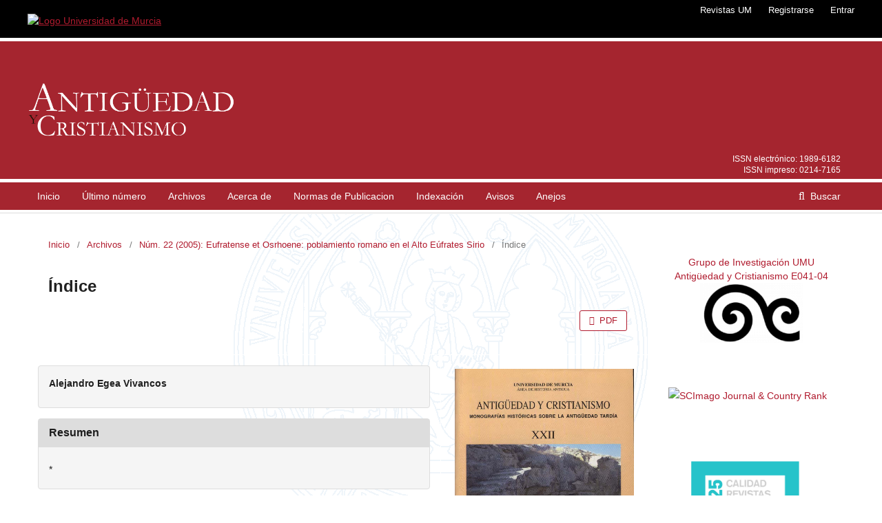

--- FILE ---
content_type: text/html; charset=utf-8
request_url: https://revistas.um.es/ayc/article/view/390061
body_size: 10691
content:
<!DOCTYPE html>
<html lang="es-ES" xml:lang="es-ES">
<head>
	<meta charset="utf-8">
	<meta name="format-detection" content="telephone=no">
	<meta name="viewport" content="width=device-width, initial-scale=1.0">
	<link rel="icon" href="https://revistas.um.es/plugins/themes/editum/img/favicon-corazon-UMU.ico" sizes="any">
	<link rel="icon" href=https://revistas.um.es/plugins/themes/editum/img/favicon-corazon-UMU.svg" type="image/svg+xml">
	<link rel="apple-touch-icon" href="https://revistas.um.es/plugins/themes/editum/img/favicon-corazon-UMU.png">
	<title>
		Índice
							| Antigüedad y Cristianismo
			</title>
				
	
<link rel="icon" href="https://revistas.um.es/public/journals/181/favicon_es_ES.jpg" />
<meta name="keywords" content="cristianismo, roma, tardoantiguo, antigüedad Tardía" />
<link rel="schema.DC" href="http://purl.org/dc/elements/1.1/" />
<meta name="DC.Creator.PersonalName" content="Alejandro Egea Vivancos"/>
<meta name="DC.Date.created" scheme="ISO8601" content="2019-07-17"/>
<meta name="DC.Date.dateSubmitted" scheme="ISO8601" content="2019-07-17"/>
<meta name="DC.Date.issued" scheme="ISO8601" content="2005-01-20"/>
<meta name="DC.Date.modified" scheme="ISO8601" content="2019-07-17"/>
<meta name="DC.Description" xml:lang="en" content=""/>
<meta name="DC.Description" xml:lang="es" content="*"/>
<meta name="DC.Format" scheme="IMT" content="application/pdf"/>
<meta name="DC.Identifier" content="390061"/>
<meta name="DC.Identifier.pageNumber" content="5-16"/>
<meta name="DC.Identifier.URI" content="https://revistas.um.es/ayc/article/view/390061"/>
<meta name="DC.Language" scheme="ISO639-1" content="es"/>
<meta name="DC.Rights" content="Derechos de autor 2005 Antigüedad y Cristianismo"/>
<meta name="DC.Rights" content=""/>
<meta name="DC.Source" content="Antigüedad y Cristianismo"/>
<meta name="DC.Source.ISSN" content="1989-6182"/>
<meta name="DC.Source.Issue" content="22"/>
<meta name="DC.Source.URI" content="https://revistas.um.es/ayc"/>
<meta name="DC.Title" content="Índice"/>
<meta name="DC.Title.Alternative" xml:lang="en" content="Índice"/>
<meta name="DC.Type" content="Text.Serial.Journal"/>
<meta name="DC.Type.articleType" content="Índice"/>
<meta name="gs_meta_revision" content="1.1"/>
<meta name="citation_journal_title" content="Antigüedad y Cristianismo"/>
<meta name="citation_journal_abbrev" content="Antig. crist."/>
<meta name="citation_issn" content="1989-6182"/> 
<meta name="citation_author" content="Alejandro Egea Vivancos"/>
<meta name="citation_title" content="Índice"/>
<meta name="citation_language" content="es"/>
<meta name="citation_date" content="2005"/>
<meta name="citation_issue" content="22"/>
<meta name="citation_firstpage" content="5"/>
<meta name="citation_lastpage" content="16"/>
<meta name="citation_abstract_html_url" content="https://revistas.um.es/ayc/article/view/390061"/>
<meta name="citation_pdf_url" content="https://revistas.um.es/ayc/article/download/390061/269051"/>
<link rel="alternate" type="application/atom+xml" href="https://revistas.um.es/ayc/gateway/plugin/AnnouncementFeedGatewayPlugin/atom">
<link rel="alternate" type="application/rdf+xml" href="https://revistas.um.es/ayc/gateway/plugin/AnnouncementFeedGatewayPlugin/rss">
<link rel="alternate" type="application/rss+xml" href="https://revistas.um.es/ayc/gateway/plugin/AnnouncementFeedGatewayPlugin/rss2">
<link rel="alternate" type="application/atom+xml" href="https://revistas.um.es/ayc/gateway/plugin/WebFeedGatewayPlugin/atom">
<link rel="alternate" type="application/rdf+xml" href="https://revistas.um.es/ayc/gateway/plugin/WebFeedGatewayPlugin/rss">
<link rel="alternate" type="application/rss+xml" href="https://revistas.um.es/ayc/gateway/plugin/WebFeedGatewayPlugin/rss2">
<script type="text/javascript" src="https://dialnet.unirioja.es/metricas/js/widget-idr-revista.js" data-revista="99" data-target="#idr-revista"></script>
	<link rel="stylesheet" href="https://revistas.um.es/ayc/$$$call$$$/page/page/css?name=stylesheet" type="text/css" /><link rel="stylesheet" href="https://revistas.um.es/lib/pkp/styles/fontawesome/fontawesome.css?v=3.3.0.22" type="text/css" /><link rel="stylesheet" href="https://revistas.um.es/plugins/generic/orcidProfile/css/orcidProfile.css?v=3.3.0.22" type="text/css" /><link rel="stylesheet" href="https://revistas.um.es/public/journals/181/styleSheet.css?d=2020-12-21+12%3A59%3A29" type="text/css" />
</head>
<body class="pkp_page_article pkp_op_view" dir="ltr">

	<div class="cmp_skip_to_content">
		<a href="#pkp_content_main">Ir al contenido principal</a>
		<a href="#pkp_content_nav">Ir al menú de navegación principal</a>
		<a href="#pkp_content_footer">Ir al pie de página del sitio</a>
	</div>
	<div class="pkp_structure_page">

				<header class="pkp_structure_head" id="headerNavigationContainer" role="banner">
			<div class="pkp_head_wrapper">
				<nav class="pkp_navigation_user_wrapper" id="navigationUserWrapper" aria-label="Navegación del usuario">
					<div class="editum_topnav_logo">
						<a href="https://www.um.es"><img src="https://revistas.um.es/plugins/themes/editum/img/logo-universidad-de-murcia.png" alt="Logo Universidad de Murcia" /></a>
					</div>
						<ul id="navigationUser" class="pkp_navigation_user pkp_nav_list">
								<li class="profile">
				<a href="https://revistas.um.es/">
					Revistas UM
				</a>
							</li>
								<li class="profile">
				<a href="https://revistas.um.es/ayc/user/register">
					Registrarse
				</a>
							</li>
								<li class="profile">
				<a href="https://revistas.um.es/ayc/login">
					Entrar
				</a>
							</li>
										</ul>

				</nav>

				<div class="editum_head_separator">
				</div>

				<div class="editum_name_container">
											<div class="editum_social_container">
							<ul>
																	<li><a href="https://www.facebook.com/GIACUMU"><i class="editum_social_item fa fa-facebook-square"></i></a></li>
																																									<li><a href="https://www.instagram.com/cepoat/"><i class="editum_social_item fa fa-instagram"></i></a></li>
																							</ul>
						</div>
																<div class="editum_issn_container">
															<div class="online_issn_container">
									<span class="title">ISSN electrónico:</span>
									<span class="number">1989-6182</span>
								</div>
																						<div class="print_issn_container">
									<span class="title">ISSN impreso:</span>
									<span class="number">0214-7165</span>
								</div>
													</div>
										<div class="pkp_site_name_wrapper">
													<div class="pkp_site_name">
																												<a href="																https://revistas.um.es/ayc/index
							" class="is_img">
									<img src="https://revistas.um.es/public/journals/181/pageHeaderLogoImage_es_ES.png" width="2101" height="558" alt="##common.pageHeaderLogo.altText##" />
								</a>
																												</div>
											</div>
				</div>

				<div class="editum_head_separator">
				</div>

								
									<nav class="pkp_navigation_primary_row" aria-label="Navegación del sitio">
						<div class="pkp_navigation_primary_wrapper">
																				<ul id="navigationPrimary" class="pkp_navigation_primary pkp_nav_list">
								<li class="">
				<a href="https://revistas.um.es/ayc/Inicio">
					Inicio
				</a>
							</li>
								<li class="">
				<a href="https://revistas.um.es/ayc/issue/current">
					Último número
				</a>
							</li>
								<li class="">
				<a href="https://revistas.um.es/ayc/issue/archive">
					Archivos
				</a>
							</li>
								<li class="">
				<a href="https://revistas.um.es/ayc/about">
					Acerca de
				</a>
									<ul>
																					<li class="">
									<a href="https://revistas.um.es/ayc/about">
										Sobre la revista
									</a>
								</li>
																												<li class="">
									<a href="https://revistas.um.es/ayc/about/submissions">
										Envíos
									</a>
								</li>
																												<li class="">
									<a href="https://revistas.um.es/ayc/about/editorialTeam">
										Equipo editorial
									</a>
								</li>
																												<li class="">
									<a href="https://revistas.um.es/ayc/Ethics">
										Código Ético y Política Editorial
									</a>
								</li>
																												<li class="">
									<a href="https://revistas.um.es/ayc/proceso_editorial">
										Proceso Editorial
									</a>
								</li>
																												<li class="">
									<a href="https://revistas.um.es/ayc/gender">
										Igualdad de genero, Lenguaje inclusivo y no sexista
									</a>
								</li>
																												<li class="">
									<a href="https://revistas.um.es/ayc/DPP">
										Políticas de Preservación Digital
									</a>
								</li>
																												<li class="">
									<a href="https://revistas.um.es/ayc/Estatutos">
										Estatutos
									</a>
								</li>
																												<li class="">
									<a href="https://revistas.um.es/ayc/about/privacy">
										Declaración de privacidad
									</a>
								</li>
																												<li class="">
									<a href="https://revistas.um.es/ayc/revisores">
										Histórico de revisoras y revisores
									</a>
								</li>
																												<li class="">
									<a href="https://revistas.um.es/ayc/autores">
										autoras y Autores
									</a>
								</li>
																												<li class="">
									<a href="https://revistas.um.es/ayc/estadisticas">
										Estadísticas y transparencia
									</a>
								</li>
																												<li class="">
									<a href="https://revistas.um.es/ayc/IA">
										Uso de la Inteligencia Artificial
									</a>
								</li>
																												<li class="">
									<a href="https://revistas.um.es/ayc/datosinvestigacion">
										Conjuntos de datos de investigación
									</a>
								</li>
																												<li class="">
									<a href="https://revistas.um.es/ayc/about/contact">
										Contacto
									</a>
								</li>
																		</ul>
							</li>
								<li class="">
				<a href="https://revistas.um.es/ayc/normas">
					Normas de Publicacion
				</a>
							</li>
								<li class="">
				<a href="https://revistas.um.es/ayc/indexacion">
					Indexación
				</a>
							</li>
								<li class="">
				<a href="https://revistas.um.es/ayc/announcement">
					Avisos
				</a>
							</li>
								<li class="">
				<a href="https://revistas.um.es/ayc/anejos">
					Anejos
				</a>
							</li>
			</ul>

				

																										
	<form class="pkp_search " action="https://revistas.um.es/ayc/search/search" method="get" role="search" aria-label="Búsqueda de artículos">
		<input type="hidden" name="csrfToken" value="23b7fc8c617f199be1047db54bffc776" />
					<input type="hidden" name="0" value=""/>
				
			<input name="query" value="" type="text" aria-label="Búsqueda">
		

		<button type="submit">
			Buscar
		</button>
		<div class="search_controls" aria-hidden="true">
			<a href="https://revistas.um.es/ayc/search/search" class="headerSearchPrompt search_prompt" aria-hidden="true">
				Buscar
			</a>
			<a href="#" class="search_cancel headerSearchCancel" aria-hidden="true"></a>
			<span class="search_loading" aria-hidden="true"></span>
		</div>
	</form>
													</div>
					</nav>
								<div class="editum_head_separator">
				</div>
			</div><!-- .pkp_head_wrapper -->
		</header><!-- .pkp_structure_head -->

						<div class="pkp_structure_content has_sidebar">
			<div id="pkp_content_main" class="pkp_structure_main" role="main">

<div class="page page_article">
			<nav class="cmp_breadcrumbs" role="navigation" aria-label="Usted está aquí:">
	<ol>
		<li>
			<a href="https://revistas.um.es/ayc/index">
				Inicio
			</a>
			<span class="separator">/</span>
		</li>
		<li>
			<a href="https://revistas.um.es/ayc/issue/archive">
				Archivos
			</a>
			<span class="separator">/</span>
		</li>
					<li>
				<a href="https://revistas.um.es/ayc/issue/view/5051">
					Núm. 22 (2005): Eufratense et Osrhoene: poblamiento romano en el Alto Eúfrates Sirio
				</a>
				<span class="separator">/</span>
			</li>
				<li class="current" aria-current="page">
			<span aria-current="page">
									Índice
							</span>
		</li>
	</ol>
</nav>
	
		<article class="obj_article_details">

	<h1 class="page_title">
		Índice
	</h1>

	
				<div class="galleys">
			<ul class="value galleys_links">
									<li>
						
	
							

<a class="obj_galley_link pdf" href="https://revistas.um.es/ayc/article/view/390061/269051">

		
	PDF

	</a>
					</li>
							</ul>
		</div>
	
		
	<div class="row">
		<div class="main_entry">

							<section class="item authors">
					<h2 class="pkp_screen_reader">Autores/as</h2>
					<ul class="authors">
											<li>
							<span class="name">
								Alejandro Egea Vivancos
							</span>
																				</li>
										</ul>
				</section>
			
																					
						
						
										<section class="item abstract">
					<h3 class="label">Resumen</h3>
					<p>*</p>
				</section>
			
			<div class="item downloads_chart">
	<h3 class="label">
		Descargas
	</h3>
	<div class="value">
		<canvas class="usageStatsGraph" data-object-type="Submission" data-object-id="390061"></canvas>
		<div class="usageStatsUnavailable" data-object-type="Submission" data-object-id="390061">
			Los datos de descargas todavía no están disponibles.
		</div>
	</div>
</div>


						<link rel="stylesheet" type="text/css" href="https://revistas.um.es/plugins/generic/simpleStatistics/styles/simpleStatistics.css">
<div class="item issue">
        <div class="sub_item">
                <div class="label">
			Metrics
                </div>
		<div class="simpleStatistics_infotext">
			Vistas/Descargas
               	</div>
                <ul class="item" id="simpleStatistics_item">
                    <li class="simpleStatistics_views">
			<span class="simpleStatistics_label">Resumen</span><div class="simpleStatistics_value">468</div>
                    </li>
																		<li class="simpleStatistics_downloads">
                                        							<span class="simpleStatistics_label">PDF</span><div class="simpleStatistics_value">61</div>
						</li>
					
			                </ul>
				        </div>
</div>



																			
						
		</div><!-- .main_entry -->

		<div class="entry_details">

										<div class="item cover_image">
					<div class="sub_item">
													<a href="https://revistas.um.es/ayc/issue/view/5051">
								<img src="https://revistas.um.es/public/journals/181/cover_issue_5051_es_ES.jpg" alt="">
							</a>
											</div>
				</div>
			
			
						<div class="item published">
				<section class="sub_item">
					<span class="label">
						Publicado
					</span>
					<div class="value">
																			<span>17-07-2019</span>
																	</div>
				</section>
							</div>
			
										<div class="item citation">
					<section class="sub_item citation_display">
						<span class="label">
							Cómo citar
						</span>
						<div class="value">
							<div id="citationOutput" role="region" aria-live="polite">
								<div class="csl-bib-body">
  <div class="csl-entry">Egea Vivancos, A. (2019). Índice. <i>Antigüedad Y Cristianismo</i>, (22), 5–16. Recuperado a partir de https://revistas.um.es/ayc/article/view/390061</div>
</div>
							</div>
							<div class="citation_formats">
								<button class="cmp_button citation_formats_button" aria-controls="cslCitationFormats" aria-expanded="false" data-csl-dropdown="true">
									Más formatos de cita
								</button>
								<div id="cslCitationFormats" class="citation_formats_list" aria-hidden="true">
									<ul class="citation_formats_styles">
																					<li>
												<a
													aria-controls="citationOutput"
													href="https://revistas.um.es/ayc/citationstylelanguage/get/apa?submissionId=390061&amp;publicationId=345521"
													data-load-citation
													data-json-href="https://revistas.um.es/ayc/citationstylelanguage/get/apa?submissionId=390061&amp;publicationId=345521&amp;return=json"
												>
													APA
												</a>
											</li>
																					<li>
												<a
													aria-controls="citationOutput"
													href="https://revistas.um.es/ayc/citationstylelanguage/get/modern-language-association?submissionId=390061&amp;publicationId=345521"
													data-load-citation
													data-json-href="https://revistas.um.es/ayc/citationstylelanguage/get/modern-language-association?submissionId=390061&amp;publicationId=345521&amp;return=json"
												>
													MLA
												</a>
											</li>
																					<li>
												<a
													aria-controls="citationOutput"
													href="https://revistas.um.es/ayc/citationstylelanguage/get/vancouver?submissionId=390061&amp;publicationId=345521"
													data-load-citation
													data-json-href="https://revistas.um.es/ayc/citationstylelanguage/get/vancouver?submissionId=390061&amp;publicationId=345521&amp;return=json"
												>
													Vancouver
												</a>
											</li>
																			</ul>
																			<div class="label">
											Descargar cita
										</div>
										<ul class="citation_formats_styles">
																							<li>
													<a href="https://revistas.um.es/ayc/citationstylelanguage/download/ris?submissionId=390061&amp;publicationId=345521">
														<span class="fa fa-download"></span>
														Endnote/Zotero/Mendeley (RIS)
													</a>
												</li>
																							<li>
													<a href="https://revistas.um.es/ayc/citationstylelanguage/download/bibtex?submissionId=390061&amp;publicationId=345521">
														<span class="fa fa-download"></span>
														BibTeX
													</a>
												</li>
																					</ul>
																	</div>
							</div>
						</div>
					</section>
				</div>
			
										<div class="item issue">

											<section class="sub_item">
							<span class="label">
								Número
							</span>
							<div class="value">
								<a class="title" href="https://revistas.um.es/ayc/issue/view/5051">
									Núm. 22 (2005): Eufratense et Osrhoene: poblamiento romano en el Alto Eúfrates Sirio
								</a>
							</div>
						</section>
					
											<section class="sub_item">
							<span class="label">
								Sección
							</span>
							<div class="value">
								Índice
							</div>
						</section>
									</div>
			
															
										<div class="item copyright">
										<p>1. Los autores ceden de forma no exclusiva a la revista los derechos de explotación (reproducción, distribución, comunicación y transformación).</p>
<p>2. Las obras que se publican en esta revista están sujetas a la licencia Attribution-ShareAlike 4.0 International (<a role="link" href="https://creativecommons.org/licenses/by-sa/4.0/legalcode" target="_blank" rel="noopener">CC By SA 4.0</a>). Por lo que se pueden copiar, usar, difundir, transmitir y exponer públicamente, siempre que: </p>
<p>i) se cite la autoría y la fuente original de su publicación (revista, editorial y URL de la obra), permitiendo así su reconocimiento.</p>
<p>ii) se permite remezclar, transfromar o crear a partir del material mientras se mantenga la misma licencia del original.</p>
<p>Nota: Los artículos anteriores a 2022 muestran incorrectamente la licencia CC by SA en la página de resumen. Están bajo una licencia CC by NC ND tal y como se incluye en los pdfs de los artículos. Los artículos publicados en 2022 y después están bajo la licencia CC by SA.</p>
<div style="display: block; text-align: center;"><img src="https://revistas.um.es/public/site/images/alexegea/CC_BY-SA_4.0_.png" /></div>
<p>3. Condiciones de auto-archivo. Se permite y se anima a los autores a difundir electrónicamente las versiones pre-print (versión antes de ser evaluada) y/o post-print (versión evaluada y aceptada para su publicación) de sus obras antes de su publicación, ya que favorece su circulación y difusión más temprana y con ello un posible aumento en su citación y alcance entre la comunidad académica. <em>Color RoMEO:</em> <span style="color: #296b29; font-size: 1.1em;">verde</span>.</p>
<div style="display: block; text-align: center;"><a title="Open policy finder" href="https://openpolicyfinder.jisc.ac.uk/id/publication/19533" target="_blank" rel="noopener"><img src="https://revistas.um.es/public/site/images/editum/jisc-logo.png" alt="Open policy finder" width="125" height="125" align="middle" border="0" hspace="10" vspace="10" /></a><a title="Logo Dulcinea" href="https://dulcinea.opensciencespain.org/ficha770" target="_blank" rel="noopener"><img src="https://revistas.um.es/img/dulcinea.png" alt="" height="50px" align="middle" border="0" hspace="10" vspace="10" /></a></div>
				</div>
			
			

		</div><!-- .entry_details -->
	</div><!-- .row -->

</article>

	<div id="articlesBySameAuthorList">
						<h3>Artículos más leídos del mismo autor/a</h3>

			<ul>
																													<li>
													Alejandro Egea Vivancos,
													Rafael González Fernández,
													J. F. Jordán Montés,
													José Antonio Molina Gómez,
												<a href="https://revistas.um.es/ayc/article/view/49361">
							Laudatio al profesor Antonino González Blanco
						</a>,
						<a href="https://revistas.um.es/ayc/issue/view/5061">
							Antigüedad y Cristianismo: Núm. 23 (2006): Espacio y tiempo en la percepción de la antigüedad tardía: homenaje al profesor Antonino González Blanco
						</a>
					</li>
																													<li>
													Alejandro Egea Vivancos,
												<a href="https://revistas.um.es/ayc/article/view/68321">
							6. Ŷarābūlūs y su entorno inmediato
						</a>,
						<a href="https://revistas.um.es/ayc/issue/view/5051">
							Antigüedad y Cristianismo: Núm. 22 (2005): Eufratense et Osrhoene: poblamiento romano en el Alto Eúfrates Sirio
						</a>
					</li>
																													<li>
													Gonzalo Matilla Séiquer,
													Alejandro Egea Vivancos,
													Juan Gallardo Carrillo,
												<a href="https://revistas.um.es/ayc/article/view/53361">
							El balneario romano de Fortuna – Estado de la cuestión y perspectivas de futuro
						</a>,
						<a href="https://revistas.um.es/ayc/issue/view/5031">
							Antigüedad y Cristianismo: Núm. 20 (2003): La cultura latina en la Cueva Negra
						</a>
					</li>
																													<li>
													Alejandro Egea Vivancos,
												<a href="https://revistas.um.es/ayc/article/view/68201">
							3. Características del medio físico y geográfico
						</a>,
						<a href="https://revistas.um.es/ayc/issue/view/5051">
							Antigüedad y Cristianismo: Núm. 22 (2005): Eufratense et Osrhoene: poblamiento romano en el Alto Eúfrates Sirio
						</a>
					</li>
																													<li>
													Alejandro Egea Vivancos,
												<a href="https://revistas.um.es/ayc/article/view/66881">
							EL PUNTO DE PARTIDA: LOS COLUMBARIOS CLÁSICOS
						</a>,
						<a href="https://revistas.um.es/ayc/issue/view/4991">
							Antigüedad y Cristianismo: Núm. 16 (1999): Los columbarios de la Rioja
						</a>
					</li>
																													<li>
													Alejandro Egea Vivancos,
												<a href="https://revistas.um.es/ayc/article/view/53021">
							Ciudades, fortificaciones, necrópolis y monasterios en el alto Éufrates sirio durante la época paleocristiana. Siglos IV-VII
						</a>,
						<a href="https://revistas.um.es/ayc/issue/view/5041">
							Antigüedad y Cristianismo: Núm. 21 (2004): Sacralidad y arqueología: homenaje al profesor Thilo Ulbert
						</a>
					</li>
																													<li>
													Alejandro Egea Vivancos,
												<a href="https://revistas.um.es/ayc/article/view/68221">
							4. El Norte de Siria en los períodos romano y bizantino. Contexto histórico
						</a>,
						<a href="https://revistas.um.es/ayc/issue/view/5051">
							Antigüedad y Cristianismo: Núm. 22 (2005): Eufratense et Osrhoene: poblamiento romano en el Alto Eúfrates Sirio
						</a>
					</li>
																													<li>
													Gonzalo Matilla Séiquer,
													Juan Gallardo Martínez,
													Alejandro Egea Vivancos,
												<a href="https://revistas.um.es/ayc/article/view/67421">
							INTERVENCIÓN ARQUEOLÓGICA EN EL BALNEARIO ROMANO DE FORTUNA CAMPAÑA DE DICIEMBRE DE 1999
						</a>,
						<a href="https://revistas.um.es/ayc/issue/view/4991">
							Antigüedad y Cristianismo: Núm. 16 (1999): Los columbarios de la Rioja
						</a>
					</li>
																													<li>
													Alejandro Egea Vivancos,
												<a href="https://revistas.um.es/ayc/article/view/68501">
							Introducción. Tercera parte
						</a>,
						<a href="https://revistas.um.es/ayc/issue/view/5051">
							Antigüedad y Cristianismo: Núm. 22 (2005): Eufratense et Osrhoene: poblamiento romano en el Alto Eúfrates Sirio
						</a>
					</li>
																													<li>
													Alejandro Egea Vivancos,
												<a href="https://revistas.um.es/ayc/article/view/68241">
							Introducción a la segunda parte
						</a>,
						<a href="https://revistas.um.es/ayc/issue/view/5051">
							Antigüedad y Cristianismo: Núm. 22 (2005): Eufratense et Osrhoene: poblamiento romano en el Alto Eúfrates Sirio
						</a>
					</li>
							</ul>
			<div id="articlesBySameAuthorPages">
				<strong>1</strong>&nbsp;<a href="https://revistas.um.es/ayc/article/view/390061?articlesBySameAuthorPage=2#articlesBySameAuthor">2</a>&nbsp;<a href="https://revistas.um.es/ayc/article/view/390061?articlesBySameAuthorPage=3#articlesBySameAuthor">3</a>&nbsp;<a href="https://revistas.um.es/ayc/article/view/390061?articlesBySameAuthorPage=4#articlesBySameAuthor">4</a>&nbsp;<a href="https://revistas.um.es/ayc/article/view/390061?articlesBySameAuthorPage=2#articlesBySameAuthor">&gt;</a>&nbsp;<a href="https://revistas.um.es/ayc/article/view/390061?articlesBySameAuthorPage=4#articlesBySameAuthor">&gt;&gt;</a>&nbsp;
			</div>
			</div>


</div><!-- .page -->


	</div><!-- pkp_structure_main -->

									<div class="pkp_structure_sidebar left" role="complementary" aria-label="Barra lateral">
				<div class="pkp_block block_custom" id="customblock-grupo">
	<h2 class="title pkp_screen_reader">grupo</h2>
	<div class="content">
		<div align="center"><a href="https://www.um.es/antiguedadycristianismo" target="_blank" rel="noopener">Grupo de Investigación UMU</a><br><a href="https://www.um.es/antiguedadycristianismo" target="_blank" rel="noopener">Antigüedad y Cristianismo E041-04</a><br><a href="https://www.um.es/antiguedadycristianismo" target="_blank" rel="noopener"><img src="/public/site/images/josejavier/logo2.png"></a></div>
	</div>
</div>
<div class="pkp_block block_custom" id="customblock-sjr">
	<h2 class="title pkp_screen_reader">SJR</h2>
	<div class="content">
		<p><a title="SCImago Journal &amp; Country Rank" href="https://www.scimagojr.com/journalsearch.php?q=21101128492&amp;tip=sid&amp;exact=no"><img src="https://www.scimagojr.com/journal_img.php?id=21101128492" alt="SCImago Journal &amp; Country Rank" border="0"></a></p>
	</div>
</div>
<div class="pkp_block block_custom" id="customblock-fecyt">
	<h2 class="title pkp_screen_reader">fecyt</h2>
	<div class="content">
		<p><img src="https://revistas.um.es/public/site/images/josejavier/plantilla-sello-con-mencion-conjunto-de-datos-153.jpg" alt="" width="1920" height="1920"></p>
	</div>
</div>
<div class="pkp_block block_language">
	<h2 class="title">
		Idioma
	</h2>

	<div class="content">
		<ul>
							<li class="locale_en_US" lang="en-US">
					<a href="https://revistas.um.es/ayc/user/setLocale/en_US?source=%2Fayc%2Farticle%2Fview%2F390061">
						English
					</a>
				</li>
							<li class="locale_es_ES current" lang="es-ES">
					<a href="https://revistas.um.es/ayc/user/setLocale/es_ES?source=%2Fayc%2Farticle%2Fview%2F390061">
						Español (España)
					</a>
				</li>
							<li class="locale_it_IT" lang="it-IT">
					<a href="https://revistas.um.es/ayc/user/setLocale/it_IT?source=%2Fayc%2Farticle%2Fview%2F390061">
						Italiano
					</a>
				</li>
							<li class="locale_pt_PT" lang="pt-PT">
					<a href="https://revistas.um.es/ayc/user/setLocale/pt_PT?source=%2Fayc%2Farticle%2Fview%2F390061">
						Português (Portugal)
					</a>
				</li>
							<li class="locale_de_DE" lang="de-DE">
					<a href="https://revistas.um.es/ayc/user/setLocale/de_DE?source=%2Fayc%2Farticle%2Fview%2F390061">
						Deutsch
					</a>
				</li>
							<li class="locale_fr_FR" lang="fr-FR">
					<a href="https://revistas.um.es/ayc/user/setLocale/fr_FR?source=%2Fayc%2Farticle%2Fview%2F390061">
						Français (France)
					</a>
				</li>
					</ul>
	</div>
</div><!-- .block_language -->
<div class="pkp_block block_custom" id="customblock-indexacion">
	<h2 class="title pkp_screen_reader">indexacion</h2>
	<div class="content">
		<div align="center"><a href="https://www.scimagojr.com/journalsearch.php?q=21101128492&amp;tip=sid&amp;clean=0" target="_blank" rel="noopener"><img src="https://revistas.um.es/public/site/images/josejavier/images.png" alt="" width="150" height="46"></a><br><a href="https://mjl.clarivate.com:/search-results?issn=0214-7165&amp;hide_exact_match_fl=true&amp;utm_source=mjl&amp;utm_medium=share-by-link&amp;utm_campaign=search-results-share-this-journal" target="_blank" rel="noopener"><img src="https://revistas.um.es/public/site/images/josejavier/wos-9ac3785203f9ad724fff9827e058eb48.png" alt="" width="149" height="45"></a><br><a href="https://www.scopus.com/sourceid/21101128492" target="_blank" rel="noopener"><img src="https://revistas.um.es/public/site/images/josejavier/scopus-logo.png" alt="" width="150" height="48"></a></div>
<div align="center"><a href="https://kanalregister.hkdir.no/publiseringskanaler/erihplus/periodical/info?id=490465" target="_blank" rel="noopener"><img src="https://revistas.um.es/public/site/images/josejavier/erihplus-1.png" width="150" height="50"></a> <br><a href="https://doaj.org/toc/1989-6182?source=%7B%22query%22%3A%7B%22bool%22%3A%7B%22must%22%3A%5B%7B%22terms%22%3A%7B%22index.issn.exact%22%3A%5B%220214-7165%22%2C%221989-6182%22%5D%7D%7D%5D%7D%7D%2C%22size%22%3A100%2C%22sort%22%3A%5B%7B%22created_date%22%3A%7B%22order%22%3A%22desc%22%7D%7D%5D%2C%22_source%22%3A%7B%7D%2C%22track_total_hits%22%3Atrue%7D" target="_blank" rel="noopener"><img src="https://revistas.um.es/public/site/images/josejavier/doaj-logo-colour.svg.png" alt="" width="150" height="49"></a><br><a href="https://www.latindex.org/latindex/ficha/1040" target="_blank" rel="noopener"><img src="/public/site/images/josejavier/latindex.png" width="150"></a><br><a href="http://miar.ub.edu/issn/0214-7165" target="_blank" rel="noopener"><img src="/public/site/images/josejavier/MIAR1.png" width="150"></a><br><a href="https://clasificacioncirc.es/resultados_busqueda?_pag=1&amp;_busqueda2=0214-7165" target="_blank" rel="noopener"><img src="/public/site/images/josejavier/logo-circ1.png" width="150"></a><br><a href="http://epuc.cchs.csic.es/dice/revista.php?rev=0214-7165" target="_blank" rel="noopener"><img src="/public/site/images/josejavier/LOGO_DICE_500.png" width="150"></a><br><a href="https://dialnet.unirioja.es/servlet/revista?codigo=99" target="_blank" rel="noopener"><img src="/public/site/images/josejavier/Dialnet-logo1.png" width="150"></a><br><a href="http://epuc.cchs.csic.es/resh/indicadores" target="_blank" rel="noopener"><img src="/public/site/images/josejavier/zeropoint_logo1.png" width="150"></a><br><a href="http://sherpa.ac.uk/romeo/search.php?issn=0214-7165" target="_blank" rel="noopener"><img src="/public/site/images/josejavier/SHERPA-RoMEO-long-logo.png" width="150"></a><br><a href="https://www.accesoabierto.net/dulcinea/ficha770" target="_blank" rel="noopener"><img src="/public/site/images/josejavier/dulcinea.png" width="150"></a><br><a href="https://indices.app.csic.es/bddoc-internet/pages/mtorevistas/ConsultaDetalleRev.html?idRevista=1178" target="_blank" rel="noopener"><img src="/public/site/images/josejavier/isoc1.png" width="150"></a><br><br><a href="https://redib.org/Record/oai_revista687-antig%C3%BCedad-y-cristianismo" target="_blank" rel="noopener"><img src="https://revistas.um.es/public/site/images/josejavier/redig.png" alt="" width="150" height="85"></a></div>
	</div>
</div>
<div class="pkp_block block_custom" id="customblock-redes">
	<h2 class="title pkp_screen_reader">redes</h2>
	<div class="content">
		<p><a href="https://um-es.academia.edu/Antig%C3%BCedadyCristianismo" target="_blank" rel="noopener"> <img src="/public/site/images/josejavier/academiaedu.png" width="282" height="84"></a></p>
<p><a href="https://www.facebook.com/GIACUMU/" target="_blank" rel="noopener"><img src="/public/site/images/josejavier/Facebook-logo-PSD.png" width="280" height="104"></a></p>
	</div>
</div>
<div class="pkp_block block_custom" id="customblock-scholar">
	<h2 class="title pkp_screen_reader">scholar</h2>
	<div class="content">
		<p><a href="https://scholar.google.com/citations?user=3eUZJrYAAAAJ&amp;hl=es&amp;authuser=1" target="_blank" rel="noopener"><img src="/public/site/images/josejavier/Google_Scholar_logo_2015.png"></a></p>
	</div>
</div>
<div class="pkp_block block_information">
	<h2 class="title">Información</h2>
	<div class="content">
		<ul>
							<li>
					<a href="https://revistas.um.es/ayc/information/readers">
						Para lectores/as
					</a>
				</li>
										<li>
					<a href="https://revistas.um.es/ayc/information/authors">
						Para autores/as
					</a>
				</li>
										<li>
					<a href="https://revistas.um.es/ayc/information/librarians">
						Para bibliotecarios/as
					</a>
				</li>
					</ul>
	</div>
</div>
<div class="pkp_block block_make_submission">
	<h2 class="pkp_screen_reader">
		Enviar un artículo
	</h2>

	<div class="content">
		<a class="block_make_submission_link" href="https://revistas.um.es/ayc/about/submissions">
			Enviar un artículo
		</a>
	</div>
</div>
<div class="pkp_block block_Keywordcloud">
	<h2 class="title">Palabras clave</h2>
	<div class="content" id='wordcloud'></div>

	<script>
		function randomColor() {
			var colors = ['#1f77b4', '#ff7f0e', '#2ca02c', '#d62728', '#9467bd', '#8c564b', '#e377c2', '#7f7f7f', '#bcbd22', '#17becf'];
			return colors[Math.floor(Math.random()*colors.length)];
		}

					document.addEventListener("DOMContentLoaded", function() {
				var keywords = [{"text":"prehistoria","size":1},{"text":"\u00edndice","size":1},{"text":"republicano","size":1},{"text":"winreich","size":1},{"text":"historia de la religi\u00f3n","size":1},{"text":"abell\u00e1n","size":1},{"text":"acueducto","size":1},{"text":"ciudad romana","size":1},{"text":"constancio","size":1},{"text":"notitia dignitatum","size":1},{"text":"unguentario","size":1},{"text":"tremis","size":1},{"text":"recaredo","size":1},{"text":"hallazgo","size":1},{"text":"rebeldes","size":1},{"text":"romanizaci\u00f3n","size":1},{"text":"usurpadores","size":1},{"text":"nobleza","size":1},{"text":"usurpador","size":1},{"text":"visigodo","size":1},{"text":"juan de b\u00edclaro","size":1},{"text":"traici\u00f3n","size":1},{"text":"traidor","size":1},{"text":"tiran\u00eda","size":1},{"text":"tirano","size":1},{"text":"realeza visigoda","size":1},{"text":"s\u00edmbolos de poder","size":1},{"text":"tyrannus","size":1},{"text":"monarqu\u00eda","size":1},{"text":"tardorromano","size":1},{"text":"h\u00fcbner","size":1},{"text":"castigo","size":1},{"text":"reino","size":1},{"text":"segura","size":1},{"text":"via","size":1},{"text":"iter","size":1},{"text":"actus","size":1},{"text":"corpus epigr\u00e1fico","size":1},{"text":"hispania meridional","size":1},{"text":"tardoantiguo","size":1},{"text":"cristianizaci\u00f3n","size":1},{"text":"franz joseph doelger","size":1},{"text":"religi\u00f3n","size":1},{"text":"s\u00e1nchez-albornoz","size":1},{"text":"feudalismo","size":1},{"text":"cat\u00e1logo","size":1},{"text":"le\u00f3n","size":1},{"text":"exploraciones","size":1},{"text":"w. andrae","size":1},{"text":"arque\u00f3logo","size":1}];
				var totalWeight = 0;
				var width = 300;
				var height = 200;
				var transitionDuration = 200;
				var length_keywords = keywords.length;
				var layout = d3.layout.cloud();

				layout.size([width, height])
					.words(keywords)
					.fontSize(function(d)
					{
						return fontSize(+d.size);
					})
					.on('end', draw);

				var svg = d3.select("#wordcloud").append("svg")
					.attr("viewBox", "0 0 " + width + " " + height)
					.attr("width", '100%');

				function update() {
					var words = layout.words();
					fontSize = d3.scaleLinear().range([16, 34]);
					if (words.length) {
						fontSize.domain([+words[words.length - 1].size || 1, +words[0].size]);
					}
				}

				keywords.forEach(function(item,index){totalWeight += item.size;});

				update();

				function draw(words, bounds) {
					var w = layout.size()[0],
						h = layout.size()[1];

					scaling = bounds
						? Math.min(
							w / Math.abs(bounds[1].x - w / 2),
							w / Math.abs(bounds[0].x - w / 2),
							h / Math.abs(bounds[1].y - h / 2),
							h / Math.abs(bounds[0].y - h / 2),
						) / 2
						: 1;

					svg
					.append("g")
					.attr(
						"transform",
						"translate(" + [w >> 1, h >> 1] + ")scale(" + scaling + ")",
					)
					.selectAll("text")
						.data(words)
					.enter().append("text")
						.style("font-size", function(d) { return d.size + "px"; })
						.style("font-family", 'serif')
						.style("fill", randomColor)
						.style('cursor', 'pointer')
						.style('opacity', 0.7)
						.attr('class', 'keyword')
						.attr("text-anchor", "middle")
						.attr("transform", function(d) {
							return "translate(" + [d.x, d.y] + ")rotate(" + d.rotate + ")";
						})
						.text(function(d) { return d.text; })
						.on("click", function(d, i){
							window.location = "https://revistas.um.es/ayc/search?query=QUERY_SLUG".replace(/QUERY_SLUG/, encodeURIComponent(''+d.text+''));
						})
						.on("mouseover", function(d, i) {
							d3.select(this).transition()
								.duration(transitionDuration)
								.style('font-size',function(d) { return (d.size + 3) + "px"; })
								.style('opacity', 1);
						})
						.on("mouseout", function(d, i) {
							d3.select(this).transition()
								.duration(transitionDuration)
								.style('font-size',function(d) { return d.size + "px"; })
								.style('opacity', 0.7);
						})
						.on('resize', function() { update() });
				}

				layout.start();

			});
			</script>
</div>
<div class="pkp_block block_announcement_feed">
	<h2 class="title">Avisos</h2>
	<div class="content">
		<ul>
			<li>
				<a href="https://revistas.um.es/ayc/gateway/plugin/AnnouncementFeedGatewayPlugin/atom">
					<img src="https://revistas.um.es/lib/pkp/templates/images/atom.svg" alt="Logo Atom">
				</a>
			</li>
			<li>
				<a href="https://revistas.um.es/ayc/gateway/plugin/AnnouncementFeedGatewayPlugin/rss2">
					<img src="https://revistas.um.es/lib/pkp/templates/images/rss20_logo.svg" alt="Logo RSS2">
				</a>
			</li>
			<li>
				<a href="https://revistas.um.es/ayc/gateway/plugin/AnnouncementFeedGatewayPlugin/rss">
					<img src="https://revistas.um.es/lib/pkp/templates/images/rss10_logo.svg" alt="Logo RSS1">
				</a>
			</li>
		</ul>
	</div>
</div>
<div class="pkp_block block_web_feed">
	<h2 class="title">Número actual</h2>
	<div class="content">
		<ul>
			<li>
				<a href="https://revistas.um.es/ayc/gateway/plugin/WebFeedGatewayPlugin/atom">
					<img src="https://revistas.um.es/lib/pkp/templates/images/atom.svg" alt="Logo Atom">
				</a>
			</li>
			<li>
				<a href="https://revistas.um.es/ayc/gateway/plugin/WebFeedGatewayPlugin/rss2">
					<img src="https://revistas.um.es/lib/pkp/templates/images/rss20_logo.svg" alt="Logo RSS2">
				</a>
			</li>
			<li>
				<a href="https://revistas.um.es/ayc/gateway/plugin/WebFeedGatewayPlugin/rss">
					<img src="https://revistas.um.es/lib/pkp/templates/images/rss10_logo.svg" alt="Logo RSS1">
				</a>
			</li>
		</ul>
	</div>
</div>

			</div><!-- pkp_sidebar.left -->
			</div><!-- pkp_structure_content -->

<div id="pkp_content_footer" class="pkp_structure_footer_wrapper" role="contentinfo">

	<div class="pkp_structure_footer">

		<div class="editum_footer_logos">
			<img src="https://revistas.um.es/plugins/themes/editum/img/logo-editum-xs.png" alt="Logo Editum" />
			<img src="https://revistas.um.es/plugins/themes/editum/img/ticarum.png" alt="Logo Ticarum" />
		</div>
		
					<div class="pkp_footer_content">
				<p align="center">ISSN: 0214-7165 - ISSNe: 1989-6182 <br />Antigüedad y Cristianismo - Revista de estudios sobre Antigüedad Tardía <br /><br /></p>
			</div>
		
		

	</div>
</div><!-- pkp_structure_footer_wrapper -->

</div><!-- pkp_structure_page -->

<script src="https://revistas.um.es/lib/pkp/lib/vendor/components/jquery/jquery.min.js?v=3.3.0.22" type="text/javascript"></script><script src="https://revistas.um.es/lib/pkp/lib/vendor/components/jqueryui/jquery-ui.min.js?v=3.3.0.22" type="text/javascript"></script><script src="https://revistas.um.es/lib/pkp/js/lib/jquery/plugins/jquery.tag-it.js?v=3.3.0.22" type="text/javascript"></script><script src="https://revistas.um.es/plugins/themes/editum/js/lib/popper/popper.js?v=3.3.0.22" type="text/javascript"></script><script src="https://revistas.um.es/plugins/themes/editum/js/lib/bootstrap/util.js?v=3.3.0.22" type="text/javascript"></script><script src="https://revistas.um.es/plugins/themes/editum/js/lib/bootstrap/dropdown.js?v=3.3.0.22" type="text/javascript"></script><script src="https://revistas.um.es/plugins/themes/editum/js/main.js?v=3.3.0.22" type="text/javascript"></script><script type="text/javascript">if (typeof initializeCalidadFECYT === "function") { $(document).on("ajaxModalLoaded", function() { initializeCalidadFECYT(); }); }</script><script src="https://revistas.um.es/plugins/generic/citationStyleLanguage/js/articleCitation.js?v=3.3.0.22" type="text/javascript"></script><script src="https://d3js.org/d3.v4.js?v=3.3.0.22" type="text/javascript"></script><script src="https://cdn.jsdelivr.net/gh/holtzy/D3-graph-gallery@master/LIB/d3.layout.cloud.js?v=3.3.0.22" type="text/javascript"></script><script type="text/javascript">var pkpUsageStats = pkpUsageStats || {};pkpUsageStats.data = pkpUsageStats.data || {};pkpUsageStats.data.Submission = pkpUsageStats.data.Submission || {};pkpUsageStats.data.Submission[390061] = {"data":{"2020":{"1":1,"2":0,"3":1,"4":0,"5":1,"6":0,"7":0,"8":1,"9":0,"10":1,"11":1,"12":3},"2021":{"1":0,"2":0,"3":1,"4":0,"5":0,"6":0,"7":1,"8":0,"9":0,"10":0,"11":0,"12":0},"2022":{"1":0,"2":0,"3":1,"4":0,"5":0,"6":0,"7":2,"8":0,"9":2,"10":3,"11":0,"12":1},"2023":{"1":5,"2":1,"3":1,"4":0,"5":0,"6":0,"7":0,"8":0,"9":1,"10":0,"11":0,"12":0},"2024":{"1":1,"2":0,"3":0,"4":1,"5":3,"6":0,"7":1,"8":0,"9":0,"10":0,"11":0,"12":3},"2025":{"1":2,"2":0,"3":3,"4":2,"5":1,"6":1,"7":1,"8":1,"9":2,"10":4,"11":5,"12":2}},"label":"Todas las descargas","color":"79,181,217","total":61};</script><script src="https://cdnjs.cloudflare.com/ajax/libs/Chart.js/2.0.1/Chart.js?v=3.3.0.22" type="text/javascript"></script><script type="text/javascript">var pkpUsageStats = pkpUsageStats || {};pkpUsageStats.locale = pkpUsageStats.locale || {};pkpUsageStats.locale.months = ["Ene","Feb","Mar","Abr","May","Jun","Jul","Ago","Sep","Oct","Nov","Dic"];pkpUsageStats.config = pkpUsageStats.config || {};pkpUsageStats.config.chartType = "bar";</script><script src="https://revistas.um.es/plugins/generic/usageStats/js/UsageStatsFrontendHandler.js?v=3.3.0.22" type="text/javascript"></script><script type="text/javascript">
(function (w, d, s, l, i) { w[l] = w[l] || []; var f = d.getElementsByTagName(s)[0],
j = d.createElement(s), dl = l != 'dataLayer' ? '&l=' + l : ''; j.async = true; 
j.src = 'https://www.googletagmanager.com/gtag/js?id=' + i + dl; f.parentNode.insertBefore(j, f); 
function gtag(){dataLayer.push(arguments)}; gtag('js', new Date()); gtag('config', i); })
(window, document, 'script', 'dataLayer', 'UA-136420773-1');
</script>


</body>
</html>


--- FILE ---
content_type: text/css
request_url: https://revistas.um.es/public/journals/181/styleSheet.css?d=2020-12-21+12%3A59%3A29
body_size: 156
content:
body { background: url(/content/bg.gif) no-repeat center 200px; }

.pkp_structure_main p{
	 text-align:justify;
 }

div#idr-revista > iframe { height: 209px; }
